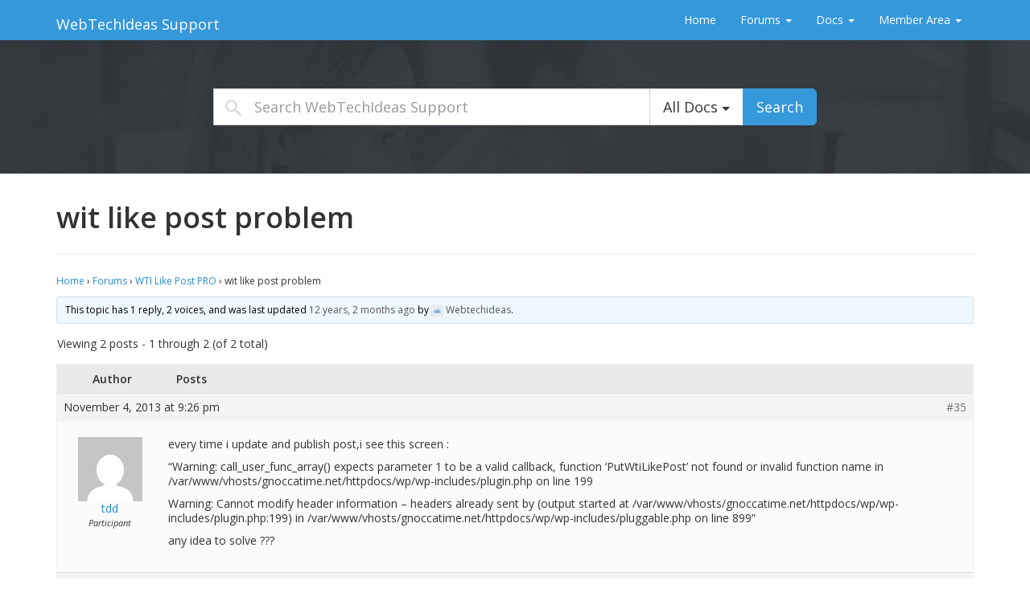

--- FILE ---
content_type: text/html; charset=UTF-8
request_url: http://support.webtechideas.com/forums/topic/wit-like-post-problem/
body_size: 8597
content:
<!DOCTYPE html>
<html class="no-js" lang="en-US">
<head>
  <meta charset="utf-8">
  <meta http-equiv="X-UA-Compatible" content="IE=edge">
  <title>Topic: wit like post problem | WebTechIdeas Support</title>
  <meta name="viewport" content="width=device-width, initial-scale=1">

  <link rel='dns-prefetch' href='//fonts.googleapis.com' />
<link rel='dns-prefetch' href='//s.w.org' />
		<script type="text/javascript">
			window._wpemojiSettings = {"baseUrl":"https:\/\/s.w.org\/images\/core\/emoji\/13.0.0\/72x72\/","ext":".png","svgUrl":"https:\/\/s.w.org\/images\/core\/emoji\/13.0.0\/svg\/","svgExt":".svg","source":{"concatemoji":"http:\/\/support.webtechideas.com\/wp-includes\/js\/wp-emoji-release.min.js?ver=5.5.17"}};
			!function(e,a,t){var n,r,o,i=a.createElement("canvas"),p=i.getContext&&i.getContext("2d");function s(e,t){var a=String.fromCharCode;p.clearRect(0,0,i.width,i.height),p.fillText(a.apply(this,e),0,0);e=i.toDataURL();return p.clearRect(0,0,i.width,i.height),p.fillText(a.apply(this,t),0,0),e===i.toDataURL()}function c(e){var t=a.createElement("script");t.src=e,t.defer=t.type="text/javascript",a.getElementsByTagName("head")[0].appendChild(t)}for(o=Array("flag","emoji"),t.supports={everything:!0,everythingExceptFlag:!0},r=0;r<o.length;r++)t.supports[o[r]]=function(e){if(!p||!p.fillText)return!1;switch(p.textBaseline="top",p.font="600 32px Arial",e){case"flag":return s([127987,65039,8205,9895,65039],[127987,65039,8203,9895,65039])?!1:!s([55356,56826,55356,56819],[55356,56826,8203,55356,56819])&&!s([55356,57332,56128,56423,56128,56418,56128,56421,56128,56430,56128,56423,56128,56447],[55356,57332,8203,56128,56423,8203,56128,56418,8203,56128,56421,8203,56128,56430,8203,56128,56423,8203,56128,56447]);case"emoji":return!s([55357,56424,8205,55356,57212],[55357,56424,8203,55356,57212])}return!1}(o[r]),t.supports.everything=t.supports.everything&&t.supports[o[r]],"flag"!==o[r]&&(t.supports.everythingExceptFlag=t.supports.everythingExceptFlag&&t.supports[o[r]]);t.supports.everythingExceptFlag=t.supports.everythingExceptFlag&&!t.supports.flag,t.DOMReady=!1,t.readyCallback=function(){t.DOMReady=!0},t.supports.everything||(n=function(){t.readyCallback()},a.addEventListener?(a.addEventListener("DOMContentLoaded",n,!1),e.addEventListener("load",n,!1)):(e.attachEvent("onload",n),a.attachEvent("onreadystatechange",function(){"complete"===a.readyState&&t.readyCallback()})),(n=t.source||{}).concatemoji?c(n.concatemoji):n.wpemoji&&n.twemoji&&(c(n.twemoji),c(n.wpemoji)))}(window,document,window._wpemojiSettings);
		</script>
		<style type="text/css">
img.wp-smiley,
img.emoji {
	display: inline !important;
	border: none !important;
	box-shadow: none !important;
	height: 1em !important;
	width: 1em !important;
	margin: 0 .07em !important;
	vertical-align: -0.1em !important;
	background: none !important;
	padding: 0 !important;
}
</style>
	<link rel='stylesheet' id='wp-block-library-css'  href='http://support.webtechideas.com/wp-includes/css/dist/block-library/style.min.css?ver=5.5.17' type='text/css' media='all' />
<link rel='stylesheet' id='bbp-default-css'  href='http://support.webtechideas.com/wp-content/plugins/bbpress/templates/default/css/bbpress.min.css?ver=2.6.5' type='text/css' media='all' />
<link rel='stylesheet' id='cptch_stylesheet-css'  href='http://support.webtechideas.com/wp-content/plugins/captcha/css/front_end_style.css?ver=4.3.0' type='text/css' media='all' />
<link rel='stylesheet' id='dashicons-css'  href='http://support.webtechideas.com/wp-includes/css/dashicons.min.css?ver=5.5.17' type='text/css' media='all' />
<link rel='stylesheet' id='cptch_desktop_style-css'  href='http://support.webtechideas.com/wp-content/plugins/captcha/css/desktop_style.css?ver=4.3.0' type='text/css' media='all' />
<link rel='stylesheet' id='open-sans-css'  href='https://fonts.googleapis.com/css?family=Open+Sans%3A300italic%2C400italic%2C600italic%2C300%2C400%2C600&#038;subset=latin%2Clatin-ext&#038;display=fallback&#038;ver=5.5.17' type='text/css' media='all' />
<link rel='stylesheet' id='bootstrap-css'  href='http://support.webtechideas.com/wp-content/themes/wedocs-develop/assets/css/bootstrap.min.css?ver=5.5.17' type='text/css' media='all' />
<link rel='stylesheet' id='font-awesome-css'  href='http://support.webtechideas.com/wp-content/themes/wedocs-develop/assets/css/font-awesome.min.css?ver=5.5.17' type='text/css' media='all' />
<link rel='stylesheet' id='wedocs-main-css'  href='http://support.webtechideas.com/wp-content/themes/wedocs-develop/style.css?ver=5.5.17' type='text/css' media='all' />
<script type='text/javascript' src='http://support.webtechideas.com/wp-includes/js/jquery/jquery.js?ver=1.12.4-wp' id='jquery-core-js'></script>
<script type='text/javascript' src='http://support.webtechideas.com/wp-content/themes/wedocs-develop/assets/js/vendor/modernizr-2.7.0.min.js' id='modernizr-js'></script>
<link rel="https://api.w.org/" href="http://support.webtechideas.com/wp-json/" /><link rel="alternate" type="application/json+oembed" href="http://support.webtechideas.com/wp-json/oembed/1.0/embed?url=http%3A%2F%2Fsupport.webtechideas.com%2Fforums%2Ftopic%2Fwit-like-post-problem%2F" />
<link rel="alternate" type="text/xml+oembed" href="http://support.webtechideas.com/wp-json/oembed/1.0/embed?url=http%3A%2F%2Fsupport.webtechideas.com%2Fforums%2Ftopic%2Fwit-like-post-problem%2F&#038;format=xml" />
	<link rel="canonical" href="http://support.webtechideas.com/forums/topic/wit-like-post-problem/">
        <style type="text/css">

                    </style>
        		<style type="text/css" id="wp-custom-css">
			.forum.type-forum, .topic.type-topic {
	min-height: auto;
}

#bbpress-forums, #bbpress-forums ul.bbp-forums, #bbpress-forums ul.bbp-lead-topic, #bbpress-forums ul.bbp-replies, #bbpress-forums ul.bbp-search-results, #bbpress-forums ul.bbp-topics {
    font-size: 14px;
}

#bbpress-forums .bbp-forum-info .bbp-forum-content, #bbpress-forums p.bbp-topic-meta {
    font-size: 12px;
}
.wedocs-single-wrap .wedocs-single-content article footer.entry-footer.wedocs-entry-footer time {
	display: none !important;
}		</style>
		
  <link rel="alternate" type="application/rss+xml" title="WebTechIdeas Support Feed" href="http://support.webtechideas.com/feed/">
</head>
<body data-spy="scroll" data-target=".bs-sidebar" class="topic bbpress topic-template-default single single-topic postid-35 wit-like-post-problem">

    <!--[if lt IE 8]>
        <div class="alert alert-warning">
    You are using an <strong>outdated</strong> browser. Please <a href="http://browsehappy.com/">upgrade your browser</a> to improve your experience.        </div>
    <![endif]-->

    <header class="banner navbar navbar-default navbar-static-top" role="banner">
	<div class="container">
		<div class="navbar-header">
			<button type="button" class="navbar-toggle" data-toggle="collapse" data-target=".navbar-collapse">
				<span class="sr-only">Toggle navigation</span>
				<span class="icon-bar"></span>
				<span class="icon-bar"></span>
				<span class="icon-bar"></span>
			</button>
			<a class="navbar-brand" href="http://support.webtechideas.com/">WebTechIdeas Support</a>
		</div>

		<nav class="collapse navbar-collapse" role="navigation">
			<ul id="menu-main-menu" class="nav navbar-nav"><li class="menu-home"><a href="http://support.webtechideas.com/">Home</a></li>
<li class="dropdown menu-forums"><a class="dropdown-toggle" data-toggle="dropdown" data-target="#" href="http://support.webtechideas.com/forums/">Forums <b class="caret"></b></a>
<ul class="dropdown-menu">
	<li class="menu-wti-like-post-pro"><a href="http://support.webtechideas.com/forums/forum/wti-like-post-pro/">WTI Like Post PRO</a></li>
</ul>
</li>
<li class="dropdown menu-docs"><a class="dropdown-toggle" data-toggle="dropdown" data-target="#" href="http://support.webtechideas.com/docs/">Docs <b class="caret"></b></a>
<ul class="dropdown-menu">
	<li class="menu-wti-like-post-pro"><a href="http://support.webtechideas.com/docs/wti-like-post-pro/">WTI Like Post PRO</a></li>
</ul>
</li>
<li class="dropdown menu-member-area"><a class="dropdown-toggle" data-toggle="dropdown" data-target="#" href="#!">Member Area <b class="caret"></b></a>
<ul class="dropdown-menu">
	<li class="menu-registration"><a href="http://support.webtechideas.com/registration/">Registration</a></li>
	<li class="menu-login"><a href="http://support.webtechideas.com/login/">Login</a></li>
	<li class="menu-lost-your-password"><a href="http://support.webtechideas.com/lost-your-password/">Lost Your Password?</a></li>
</ul>
</li>
</ul>		</nav>
	</div>
</header>

<div class="top-search-form" id="top-search-form">
	<div class="container">

	    <div class="row">
	        <div class="col-md-8 col-md-offset-2">
				<form role="search" method="get" class="search-form" action="http://support.webtechideas.com/">

					<div class="input-group">
						<label class="hide">Search for:</label>
						<input type="search" value="" name="s" class="search-field form-control input-lg" placeholder="Search WebTechIdeas Support">
						<input type="hidden" name="search_param" value="all" id="search_param">

						<div class="input-group-btn">
		                    <button type="button" class="btn btn-default btn-lg dropdown-toggle" data-toggle="dropdown" aria-haspopup="true" aria-expanded="false" style="border-radius: 0;">
		                    	<span id="search_concept">
		                    		All Docs		                    	</span> <span class="caret"></span>
		                    </button>
							<ul class="dropdown-menu">
								<li><a href="#1901">WTI Like Post PRO</a></li>								<li class="divider"></li>
								<li><a href="#all">All Docs</a></li>
							</ul>

							<button type="submit" class="search-submit btn btn-primary btn-lg">Search</button>
						</div><!-- /btn-group -->
					</div><!-- /input-group -->

				</form>
	        </div>
	    </div>
	</div>
</div>
    <div class="wrap container" role="document">
        <div class="content row">
            <main class="main col-sm-12" role="main">
                <div class="page-header">
	<h1>wit like post problem</h1>
</div>
    <article class="post-35 topic type-topic status-publish hentry">
        
<div id="bbpress-forums" class="bbpress-wrapper">

	<div class="bbp-breadcrumb"><p><a href="http://support.webtechideas.com" class="bbp-breadcrumb-home">Home</a> <span class="bbp-breadcrumb-sep">&rsaquo;</span> <a href="http://support.webtechideas.com/forums/" class="bbp-breadcrumb-root">Forums</a> <span class="bbp-breadcrumb-sep">&rsaquo;</span> <a href="http://support.webtechideas.com/forums/forum/wti-like-post-pro/" class="bbp-breadcrumb-forum">WTI Like Post PRO</a> <span class="bbp-breadcrumb-sep">&rsaquo;</span> <span class="bbp-breadcrumb-current">wit like post problem</span></p></div>
	
	
	
	
		
		<div class="bbp-template-notice info"><ul><li class="bbp-topic-description">This topic has 1 reply, 2 voices, and was last updated <a href="http://support.webtechideas.com/forums/topic/wit-like-post-problem/#post-36" title="Reply To: wit like post problem">12 years, 2 months ago</a> by <a href="http://support.webtechideas.com/forums/users/wtisupdmin/" title="View Webtechideas&#039;s profile" class="bbp-author-link"><span  class="bbp-author-avatar"><img alt='' src='http://0.gravatar.com/avatar/f693634a09772b46af3154d3840d467c?s=14&#038;d=mm&#038;r=g' srcset='http://0.gravatar.com/avatar/f693634a09772b46af3154d3840d467c?s=28&#038;d=mm&#038;r=g 2x' class='avatar avatar-14 photo' height='14' width='14' loading='lazy'/></span><span  class="bbp-author-name">Webtechideas</span></a>.</li></ul></div>
		
		
			
<div class="bbp-pagination">
	<div class="bbp-pagination-count">Viewing 2 posts - 1 through 2 (of 2 total)</div>
	<div class="bbp-pagination-links"></div>
</div>


			
<ul id="topic-35-replies" class="forums bbp-replies">

	<li class="bbp-header">
		<div class="bbp-reply-author">Author</div><!-- .bbp-reply-author -->
		<div class="bbp-reply-content">Posts</div><!-- .bbp-reply-content -->
	</li><!-- .bbp-header -->

	<li class="bbp-body">

		
			
				
<div id="post-35" class="bbp-reply-header">
	<div class="bbp-meta">
		<span class="bbp-reply-post-date">November 4, 2013 at 9:26 pm</span>

		
		<a href="http://support.webtechideas.com/forums/topic/wit-like-post-problem/#post-35" class="bbp-reply-permalink">#35</a>

		
		<span class="bbp-admin-links"></span>
		
	</div><!-- .bbp-meta -->
</div><!-- #post-35 -->

<div class="loop-item-0 user-id-30 bbp-parent-forum-4 bbp-parent-topic-4 bbp-reply-position-1 odd  post-35 topic type-topic status-publish hentry">
	<div class="bbp-reply-author">

		
		<a href="http://support.webtechideas.com/forums/users/tdd/" title="View tdd&#039;s profile" class="bbp-author-link"><span  class="bbp-author-avatar"><img alt='' src='http://1.gravatar.com/avatar/d7ef19354ff0ebd43a94eac7b46b482c?s=80&#038;d=mm&#038;r=g' srcset='http://1.gravatar.com/avatar/d7ef19354ff0ebd43a94eac7b46b482c?s=160&#038;d=mm&#038;r=g 2x' class='avatar avatar-80 photo' height='80' width='80' loading='lazy'/></span><span  class="bbp-author-name">tdd</span></a><div class="bbp-author-role">Participant</div>
		
		
	</div><!-- .bbp-reply-author -->

	<div class="bbp-reply-content">

		
		<p>every time i update and publish post,i see this screen :</p>
<p>&#8220;Warning: call_user_func_array() expects parameter 1 to be a valid callback, function &#8216;PutWtiLikePost&#8217; not found or invalid function name in /var/www/vhosts/gnoccatime.net/httpdocs/wp/wp-includes/plugin.php on line 199</p>
<p>Warning: Cannot modify header information &#8211; headers already sent by (output started at /var/www/vhosts/gnoccatime.net/httpdocs/wp/wp-includes/plugin.php:199) in /var/www/vhosts/gnoccatime.net/httpdocs/wp/wp-includes/pluggable.php on line 899&#8221;</p>
<p>any idea to solve ???</p>

		
	</div><!-- .bbp-reply-content -->
</div><!-- .reply -->

			
				
<div id="post-36" class="bbp-reply-header">
	<div class="bbp-meta">
		<span class="bbp-reply-post-date">November 13, 2013 at 5:44 pm</span>

		
		<a href="http://support.webtechideas.com/forums/topic/wit-like-post-problem/#post-36" class="bbp-reply-permalink">#36</a>

		
		<span class="bbp-admin-links"></span>
		
	</div><!-- .bbp-meta -->
</div><!-- #post-36 -->

<div class="loop-item-1 user-id-1 bbp-parent-forum-4 bbp-parent-topic-35 bbp-reply-position-2 even  post-36 reply type-reply status-publish hentry">
	<div class="bbp-reply-author">

		
		<a href="http://support.webtechideas.com/forums/users/wtisupdmin/" title="View Webtechideas&#039;s profile" class="bbp-author-link"><span  class="bbp-author-avatar"><img alt='' src='http://0.gravatar.com/avatar/f693634a09772b46af3154d3840d467c?s=80&#038;d=mm&#038;r=g' srcset='http://0.gravatar.com/avatar/f693634a09772b46af3154d3840d467c?s=160&#038;d=mm&#038;r=g 2x' class='avatar avatar-80 photo' height='80' width='80' loading='lazy'/></span><span  class="bbp-author-name">Webtechideas</span></a><div class="bbp-author-role">Keymaster</div>
		
		
	</div><!-- .bbp-reply-author -->

	<div class="bbp-reply-content">

		
		<p>I am not sure what exactly is causing the problem here as this has never been reported. I will suggest 2 approaches. If the 1st approach does not solve the issue, you can follow the 2nd one.</p>
<p>1. Can you please take out the complete function definition for PutWtiLikePost from wti_like_post_site.php and put it inside wti_like_post.php file?</p>
<p>2. Please disable warning message on your server. You may try putting the following code in wp-config.php file</p>
<p><code>error_reporting(E_ALL ^ E_WARNING);</code></p>
<p>Thanks</p>

		
	</div><!-- .bbp-reply-content -->
</div><!-- .reply -->

			
		
	</li><!-- .bbp-body -->

	<li class="bbp-footer">
		<div class="bbp-reply-author">Author</div>
		<div class="bbp-reply-content">Posts</div><!-- .bbp-reply-content -->
	</li><!-- .bbp-footer -->
</ul><!-- #topic-35-replies -->


			
<div class="bbp-pagination">
	<div class="bbp-pagination-count">Viewing 2 posts - 1 through 2 (of 2 total)</div>
	<div class="bbp-pagination-links"></div>
</div>


		
		

	<div id="no-reply-35" class="bbp-no-reply">
		<div class="bbp-template-notice">
			<ul>
				<li>The forum &#8216;WTI Like Post PRO&#8217; is closed to new topics and replies.</li>
			</ul>
		</div>
	</div>



	
	

	
</div>
            </article>
            </main><!-- /.main -->

            
        </div><!-- /.content -->
    </div><!-- /.wrap -->

    <footer class="content-info" role="contentinfo">
    <div class="container">
        <div class="row">

            <div class="widget-area clearfix">
                <section class="widget col-md-3 tag_cloud-2 widget_tag_cloud"><h3>Tag Cloud</h3><div class="tagcloud"><a href="http://support.webtechideas.com/forums/topic-tag/activity/" class="tag-cloud-link tag-link-71 tag-link-position-1" style="font-size: 11.876923076923pt;" aria-label="activity (2 items)">activity</a>
<a href="http://support.webtechideas.com/forums/topic-tag/activity-stream/" class="tag-cloud-link tag-link-84 tag-link-position-2" style="font-size: 11.876923076923pt;" aria-label="Activity stream (2 items)">Activity stream</a>
<a href="http://support.webtechideas.com/forums/topic-tag/ajax/" class="tag-cloud-link tag-link-26 tag-link-position-3" style="font-size: 11.876923076923pt;" aria-label="ajax (2 items)">ajax</a>
<a href="http://support.webtechideas.com/forums/topic-tag/avatar/" class="tag-cloud-link tag-link-90 tag-link-position-4" style="font-size: 11.876923076923pt;" aria-label="Avatar (2 items)">Avatar</a>
<a href="http://support.webtechideas.com/forums/topic-tag/buddypress/" class="tag-cloud-link tag-link-3 tag-link-position-5" style="font-size: 22pt;" aria-label="buddypress (8 items)">buddypress</a>
<a href="http://support.webtechideas.com/forums/topic-tag/cart/" class="tag-cloud-link tag-link-31 tag-link-position-6" style="font-size: 8pt;" aria-label="cart (1 item)">cart</a>
<a href="http://support.webtechideas.com/forums/topic-tag/category/" class="tag-cloud-link tag-link-21 tag-link-position-7" style="font-size: 14.461538461538pt;" aria-label="category (3 items)">category</a>
<a href="http://support.webtechideas.com/forums/topic-tag/count/" class="tag-cloud-link tag-link-13 tag-link-position-8" style="font-size: 8pt;" aria-label="count (1 item)">count</a>
<a href="http://support.webtechideas.com/forums/topic-tag/css/" class="tag-cloud-link tag-link-47 tag-link-position-9" style="font-size: 11.876923076923pt;" aria-label="css (2 items)">css</a>
<a href="http://support.webtechideas.com/forums/topic-tag/custom-post-type/" class="tag-cloud-link tag-link-10 tag-link-position-10" style="font-size: 14.461538461538pt;" aria-label="custom post type (3 items)">custom post type</a>
<a href="http://support.webtechideas.com/forums/topic-tag/custom-post-types/" class="tag-cloud-link tag-link-28 tag-link-position-11" style="font-size: 11.876923076923pt;" aria-label="custom post types (2 items)">custom post types</a>
<a href="http://support.webtechideas.com/forums/topic-tag/custom-taxonomy/" class="tag-cloud-link tag-link-24 tag-link-position-12" style="font-size: 8pt;" aria-label="custom taxonomy (1 item)">custom taxonomy</a>
<a href="http://support.webtechideas.com/forums/topic-tag/dislike/" class="tag-cloud-link tag-link-36 tag-link-position-13" style="font-size: 8pt;" aria-label="dislike (1 item)">dislike</a>
<a href="http://support.webtechideas.com/forums/topic-tag/download/" class="tag-cloud-link tag-link-29 tag-link-position-14" style="font-size: 8pt;" aria-label="download (1 item)">download</a>
<a href="http://support.webtechideas.com/forums/topic-tag/download-limit/" class="tag-cloud-link tag-link-30 tag-link-position-15" style="font-size: 8pt;" aria-label="download limit (1 item)">download limit</a>
<a href="http://support.webtechideas.com/forums/topic-tag/excerpt/" class="tag-cloud-link tag-link-19 tag-link-position-16" style="font-size: 14.461538461538pt;" aria-label="excerpt (3 items)">excerpt</a>
<a href="http://support.webtechideas.com/forums/topic-tag/hook/" class="tag-cloud-link tag-link-20 tag-link-position-17" style="font-size: 11.876923076923pt;" aria-label="hook (2 items)">hook</a>
<a href="http://support.webtechideas.com/forums/topic-tag/infinite-scroll/" class="tag-cloud-link tag-link-27 tag-link-position-18" style="font-size: 8pt;" aria-label="infinite scroll (1 item)">infinite scroll</a>
<a href="http://support.webtechideas.com/forums/topic-tag/installation/" class="tag-cloud-link tag-link-23 tag-link-position-19" style="font-size: 8pt;" aria-label="installation (1 item)">installation</a>
<a href="http://support.webtechideas.com/forums/topic-tag/like/" class="tag-cloud-link tag-link-34 tag-link-position-20" style="font-size: 11.876923076923pt;" aria-label="like (2 items)">like</a>
<a href="http://support.webtechideas.com/forums/topic-tag/likes/" class="tag-cloud-link tag-link-67 tag-link-position-21" style="font-size: 11.876923076923pt;" aria-label="likes (2 items)">likes</a>
<a href="http://support.webtechideas.com/forums/topic-tag/list/" class="tag-cloud-link tag-link-15 tag-link-position-22" style="font-size: 8pt;" aria-label="list (1 item)">list</a>
<a href="http://support.webtechideas.com/forums/topic-tag/loading/" class="tag-cloud-link tag-link-42 tag-link-position-23" style="font-size: 11.876923076923pt;" aria-label="loading (2 items)">loading</a>
<a href="http://support.webtechideas.com/forums/topic-tag/meta/" class="tag-cloud-link tag-link-11 tag-link-position-24" style="font-size: 8pt;" aria-label="meta (1 item)">meta</a>
<a href="http://support.webtechideas.com/forums/topic-tag/meta-box/" class="tag-cloud-link tag-link-37 tag-link-position-25" style="font-size: 8pt;" aria-label="meta box (1 item)">meta box</a>
<a href="http://support.webtechideas.com/forums/topic-tag/meta_key/" class="tag-cloud-link tag-link-61 tag-link-position-26" style="font-size: 11.876923076923pt;" aria-label="meta_key (2 items)">meta_key</a>
<a href="http://support.webtechideas.com/forums/topic-tag/most_liked_posts/" class="tag-cloud-link tag-link-40 tag-link-position-27" style="font-size: 8pt;" aria-label="most_liked_posts (1 item)">most_liked_posts</a>
<a href="http://support.webtechideas.com/forums/topic-tag/notice/" class="tag-cloud-link tag-link-39 tag-link-position-28" style="font-size: 8pt;" aria-label="notice (1 item)">notice</a>
<a href="http://support.webtechideas.com/forums/topic-tag/page/" class="tag-cloud-link tag-link-38 tag-link-position-29" style="font-size: 11.876923076923pt;" aria-label="page (2 items)">page</a>
<a href="http://support.webtechideas.com/forums/topic-tag/payment-made/" class="tag-cloud-link tag-link-32 tag-link-position-30" style="font-size: 8pt;" aria-label="payment made (1 item)">payment made</a>
<a href="http://support.webtechideas.com/forums/topic-tag/post/" class="tag-cloud-link tag-link-16 tag-link-position-31" style="font-size: 11.876923076923pt;" aria-label="post (2 items)">post</a>
<a href="http://support.webtechideas.com/forums/topic-tag/postmeta/" class="tag-cloud-link tag-link-62 tag-link-position-32" style="font-size: 11.876923076923pt;" aria-label="postmeta (2 items)">postmeta</a>
<a href="http://support.webtechideas.com/forums/topic-tag/search-results/" class="tag-cloud-link tag-link-18 tag-link-position-33" style="font-size: 8pt;" aria-label="search results (1 item)">search results</a>
<a href="http://support.webtechideas.com/forums/topic-tag/shortcode/" class="tag-cloud-link tag-link-22 tag-link-position-34" style="font-size: 22pt;" aria-label="shortcode (8 items)">shortcode</a>
<a href="http://support.webtechideas.com/forums/topic-tag/sort/" class="tag-cloud-link tag-link-12 tag-link-position-35" style="font-size: 8pt;" aria-label="sort (1 item)">sort</a>
<a href="http://support.webtechideas.com/forums/topic-tag/theme/" class="tag-cloud-link tag-link-41 tag-link-position-36" style="font-size: 8pt;" aria-label="theme (1 item)">theme</a>
<a href="http://support.webtechideas.com/forums/topic-tag/thumb/" class="tag-cloud-link tag-link-14 tag-link-position-37" style="font-size: 8pt;" aria-label="thumb (1 item)">thumb</a>
<a href="http://support.webtechideas.com/forums/topic-tag/totals/" class="tag-cloud-link tag-link-33 tag-link-position-38" style="font-size: 8pt;" aria-label="totals (1 item)">totals</a>
<a href="http://support.webtechideas.com/forums/topic-tag/unlike/" class="tag-cloud-link tag-link-35 tag-link-position-39" style="font-size: 11.876923076923pt;" aria-label="unlike (2 items)">unlike</a>
<a href="http://support.webtechideas.com/forums/topic-tag/user/" class="tag-cloud-link tag-link-68 tag-link-position-40" style="font-size: 11.876923076923pt;" aria-label="user (2 items)">user</a>
<a href="http://support.webtechideas.com/forums/topic-tag/vote/" class="tag-cloud-link tag-link-44 tag-link-position-41" style="font-size: 14.461538461538pt;" aria-label="vote (3 items)">vote</a>
<a href="http://support.webtechideas.com/forums/topic-tag/vote-results/" class="tag-cloud-link tag-link-17 tag-link-position-42" style="font-size: 8pt;" aria-label="vote Results (1 item)">vote Results</a>
<a href="http://support.webtechideas.com/forums/topic-tag/widget/" class="tag-cloud-link tag-link-63 tag-link-position-43" style="font-size: 11.876923076923pt;" aria-label="widget (2 items)">widget</a>
<a href="http://support.webtechideas.com/forums/topic-tag/wti-like-post-pro/" class="tag-cloud-link tag-link-4 tag-link-position-44" style="font-size: 8pt;" aria-label="wti like post pro (1 item)">wti like post pro</a>
<a href="http://support.webtechideas.com/forums/topic-tag/wti_like_post_load_message/" class="tag-cloud-link tag-link-25 tag-link-position-45" style="font-size: 8pt;" aria-label="wti_like_post_load_message (1 item)">wti_like_post_load_message</a></div>
</section><section class="widget col-md-3 bbp_topics_widget-4 widget_display_topics"><h3>Recent Topics</h3>
		<ul class="bbp-topics-widget ">

			
				<li>
					<a class="bbp-forum-title" href="http://support.webtechideas.com/forums/topic/display-message-in-another-page/">Display message in another page</a>

					
					
				</li>

			
				<li>
					<a class="bbp-forum-title" href="http://support.webtechideas.com/forums/topic/not-showing-since-wordpress-5-3/">Not showing since WordPress 5.3</a>

					
					
				</li>

			
				<li>
					<a class="bbp-forum-title" href="http://support.webtechideas.com/forums/topic/deprecated-methods/">Deprecated Methods</a>

					
					
				</li>

			
				<li>
					<a class="bbp-forum-title" href="http://support.webtechideas.com/forums/topic/fake-count/">Fake count</a>

					
					
				</li>

			
				<li>
					<a class="bbp-forum-title" href="http://support.webtechideas.com/forums/topic/cancel-upvote/">Cancel &quot;upvote&quot;</a>

					
					
				</li>

			
		</ul>

		</section><section class="widget col-md-3 bbp_search_widget-5 widget_display_search"><h3>Search Forums</h3>
	<div class="bbp-search-form">
		<form role="search" method="get" id="bbp-search-form">
			<div>
				<label class="screen-reader-text hidden" for="bbp_search">Search for:</label>
				<input type="hidden" name="action" value="bbp-search-request" />
				<input type="text" value="" name="bbp_search" id="bbp_search" />
				<input class="button" type="submit" id="bbp_search_submit" value="Search" />
			</div>
		</form>
	</div>

</section><section class="widget col-md-3 bbp_login_widget-5 bbp_widget_login">
			<form method="post" action="http://support.webtechideas.com/wp-login.php" class="bbp-login-form">
				<fieldset class="bbp-form">
					<legend>Log In</legend>

					<div class="bbp-username">
						<label for="user_login">Username: </label>
						<input type="text" name="log" value="" size="20" maxlength="100" id="user_login" autocomplete="off" />
					</div>

					<div class="bbp-password">
						<label for="user_pass">Password: </label>
						<input type="password" name="pwd" value="" size="20" id="user_pass" autocomplete="off" />
					</div>

					<div class="bbp-remember-me">
						<input type="checkbox" name="rememberme" value="forever"  id="rememberme" />
						<label for="rememberme">Keep me signed in</label>
					</div>

					<p class="cptch_block"><span class="cptch_wrap cptch_math_actions">
				<label class="cptch_label" for="cptch_input_22"><span class="cptch_span">&#102;ou&#114;</span>
					<span class="cptch_span">&nbsp;&#43;&nbsp;</span>
					<span class="cptch_span"><input id="cptch_input_22" class="cptch_input cptch_wp_login" type="text" autocomplete="off" name="cptch_number" value="" maxlength="2" size="2" aria-required="true" required="required" style="margin-bottom:0;display:inline;font-size: 12px;width: 40px;" /></span>
					<span class="cptch_span">&nbsp;=&nbsp;</span>
					<span class="cptch_span">&#101;leve&#110;</span>
					<input type="hidden" name="cptch_result" value="20Q=" /><input type="hidden" name="cptch_time" value="1768366689" />
					<input type="hidden" name="cptch_form" value="wp_login" />
				</label><span class="cptch_reload_button_wrap hide-if-no-js">
					<noscript>
						<style type="text/css">
							.hide-if-no-js {
								display: none !important;
							}
						</style>
					</noscript>
					<span class="cptch_reload_button dashicons dashicons-update"></span>
				</span></span></p><br />
					<div class="bbp-submit-wrapper">

						<button type="submit" name="user-submit" id="user-submit" class="button submit user-submit">Log In</button>

						
	<input type="hidden" name="user-cookie" value="1" />

	<input type="hidden" id="bbp_redirect_to" name="redirect_to" value="http://support.webtechideas.com/forums/topic/wit-like-post-problem/" /><input type="hidden" id="_wpnonce" name="_wpnonce" value="991bc9abac" /><input type="hidden" name="_wp_http_referer" value="/forums/topic/wit-like-post-problem/" />
					</div>

					
				</fieldset>
			</form>

		</section>            </div>

            <div class="col-md-12 copyright clearfix">
                <span class="copy-text">
                                            &copy; 2026 WebTechIdeas Support                                    </span>

                                <div class="pull-right"><a href="http://wordpress.org/" rel="generator">Proudly powered by WordPress</a><span class="sep"> | </span>Theme: <a href="http://wedevs.com/theme/wedocs">weDocs</a> by <a href="http://tareq.wedevs.com/" rel="designer">Tareq Hasan</a></div>            </div>
        </div>
    </div>
</footer>

<script type='text/javascript' src='http://support.webtechideas.com/wp-content/plugins/bbpress/templates/default/js/editor.min.js?ver=2.6.5' id='bbpress-editor-js'></script>
<script type='text/javascript' id='bbpress-engagements-js-extra'>
/* <![CDATA[ */
var bbpEngagementJS = {"object_id":"35","bbp_ajaxurl":"http:\/\/support.webtechideas.com\/forums\/topic\/wit-like-post-problem\/?bbp-ajax=true","generic_ajax_error":"Something went wrong. Refresh your browser and try again."};
/* ]]> */
</script>
<script type='text/javascript' src='http://support.webtechideas.com/wp-content/plugins/bbpress/templates/default/js/engagements.min.js?ver=2.6.5' id='bbpress-engagements-js'></script>
<script type='text/javascript' src='http://support.webtechideas.com/wp-content/themes/wedocs-develop/assets/js/plugins/bootstrap.min.js?ver=5.5.17' id='bootstrap-js'></script>
<script type='text/javascript' src='http://support.webtechideas.com/wp-content/plugins/wedocs/assets/js/anchor.min.js?ver=1.6.2' id='wedocs-anchorjs-js'></script>
<script type='text/javascript' id='wedocs-scripts-js-extra'>
/* <![CDATA[ */
var weDocs_Vars = {"ajaxurl":"http:\/\/support.webtechideas.com\/wp-admin\/admin-ajax.php","nonce":"645a4704c3","style":"http:\/\/support.webtechideas.com\/wp-content\/plugins\/wedocs\/assets\/css\/print.css","powered":"\u00a9 WebTechIdeas Support, 2026. Powered by weDocs<br>http:\/\/support.webtechideas.com"};
var wedocs = {"ajaxurl":"http:\/\/support.webtechideas.com\/wp-admin\/admin-ajax.php","nonce":"645a4704c3"};
/* ]]> */
</script>
<script type='text/javascript' src='http://support.webtechideas.com/wp-content/plugins/wedocs/assets/js/frontend.js?ver=1600501321' id='wedocs-scripts-js'></script>
<script type='text/javascript' src='http://support.webtechideas.com/wp-includes/js/wp-embed.min.js?ver=5.5.17' id='wp-embed-js'></script>
<script type='text/javascript' id='cptch_front_end_script-js-extra'>
/* <![CDATA[ */
var cptch_vars = {"nonce":"e66d1594f8","ajaxurl":"http:\/\/support.webtechideas.com\/wp-admin\/admin-ajax.php","enlarge":""};
/* ]]> */
</script>
<script type='text/javascript' src='http://support.webtechideas.com/wp-content/plugins/captcha/js/front_end_script.js?ver=5.5.17' id='cptch_front_end_script-js'></script>

</body>
</html>

<!-- Page generated by LiteSpeed Cache 3.6.4 on 2026-01-14 04:58:09 -->